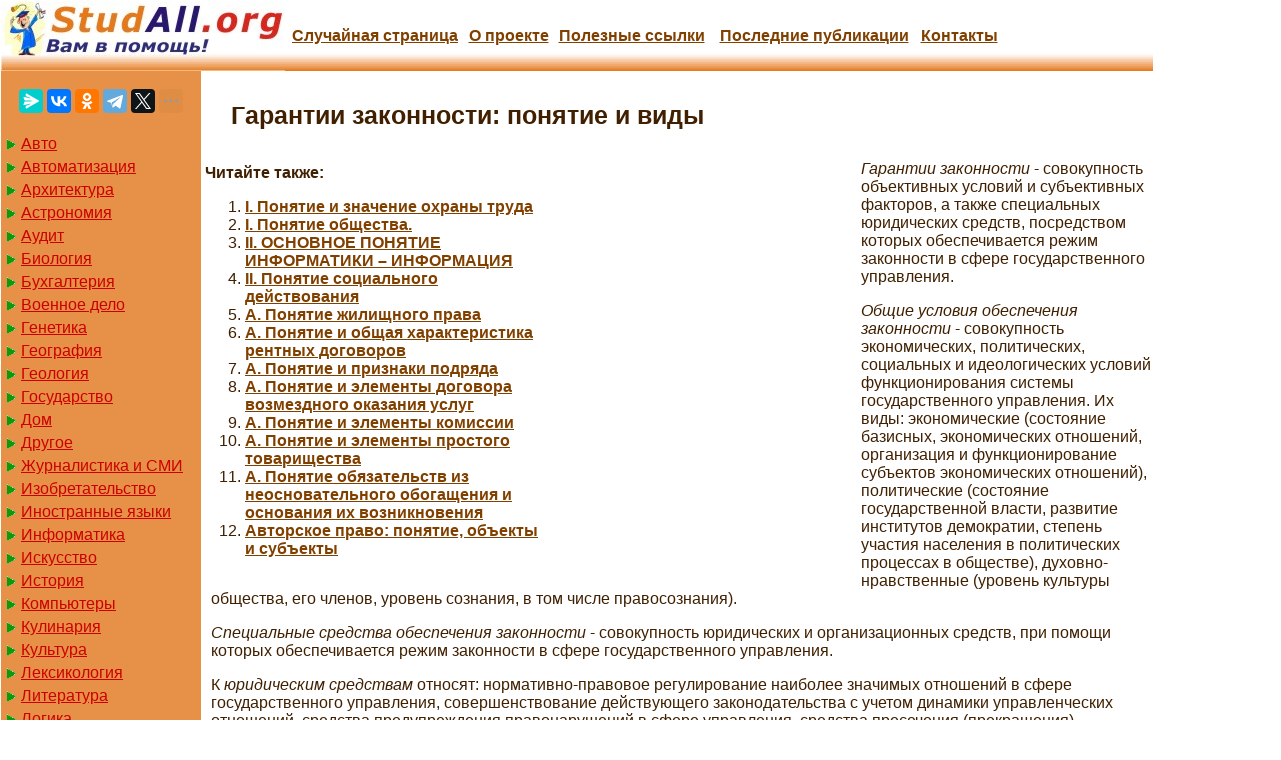

--- FILE ---
content_type: text/html
request_url: https://studall.org/all-98749.html
body_size: 4957
content:

<!DOCTYPE HTML PUBLIC "-//W3C//DTD HTML 4.01 Transitional//EN"
"http://www.w3.org/TR/html4/loose.dtd">
<html>
<head>
<meta http-equiv="Content-Type" content="text/html; charset=windows-1251">
<meta name="viewport" content="width=device-width, initial-scale=1">
<title>Гарантии законности: понятие и виды</title>
<link href="/img/index.css" rel="stylesheet" type="text/css">
<link rel="icon" href="/icon.ico" type="image/x-icon">
<link rel="shortcut icon" href="/icon.ico" type="image/x-icon">


<!-- Yandex.RTB -->
<script>window.yaContextCb=window.yaContextCb||[]</script>


</head>

<body>


 <table width="90%" border="0" class="mytable" cellpadding="0" cellspacing="0">
  <tr>
    <td colspan="2" style="background: url(/img/logo2.jpg) 0 0 repeat-x;">
	
	<table width="1000px" border="0" cellpadding="0" cellspacing="0">
  <tr>
	<td width="284px"><a href="/"><img src="/img/logo.jpg"/></a></td>
    <td><div align="center"><a href="/random.php" rel="nofollow">Случайная страница</a></div></td>
    <td><div align="center"><a href="/about.php">О проекте</a></div></td>
    <td><div align="center"><a href="/link.php">Полезные cсылки</a></div></td>
	    <td><div align="center"><a href="/addall.php">Последние публикации</a></div></td>
    <td><div align="center"><a href="/kontakt.php">Контакты</a></div></td>
  </tr>
</table>

</td>
  </tr>
   <tr>
	<td width="200" valign="top"  bgcolor="#E79148">

<br>
<center>
<script src="https://yastatic.net/share2/share.js"></script>
<div class="ya-share2" data-curtain data-limit="5" data-services="messenger,vkontakte,odnoklassniki,telegram,twitter,moimir,skype,linkedin,lj,blogger"></div>
</center>
<br>


<a href='/Avto/' class='aleft'>Авто</a><a href='/Avtomatizatsiya/' class='aleft'>Автоматизация</a><a href='/Arkhitektura/' class='aleft'>Архитектура</a><a href='/Astronomia/' class='aleft'>Астрономия</a><a href='/Audit/' class='aleft'>Аудит</a><a href='/Biologia/' class='aleft'>Биология</a><a href='/Bukhgalteriya/' class='aleft'>Бухгалтерия</a><a href='/Voennoe_delo/' class='aleft'>Военное дело</a><a href='/Genetika/' class='aleft'>Генетика</a><a href='/Geografiya/' class='aleft'>География</a><a href='/Geologiya/' class='aleft'>Геология</a><a href='/Gosudarstvo/' class='aleft'>Государство</a><a href='/Dom/' class='aleft'>Дом</a><a href='/Drugoe/' class='aleft'>Другое</a><a href='/SMI/' class='aleft'>Журналистика и СМИ</a><a href='/Izobretatelstvo/' class='aleft'>Изобретательство</a><a href='/Yazyki/' class='aleft'>Иностранные языки</a><a href='/Informatika/' class='aleft'>Информатика</a><a href='/Iskusstvo/' class='aleft'>Искусство</a><a href='/Istoria/' class='aleft'>История</a><a href='/Computer/' class='aleft'>Компьютеры</a><a href='/Kulinariya/' class='aleft'>Кулинария</a><a href='/Kultura/' class='aleft'>Культура</a><a href='/Leksikologiya/' class='aleft'>Лексикология</a><a href='/Literatura/' class='aleft'>Литература</a><a href='/Logika/' class='aleft'>Логика</a><a href='/Marketing/' class='aleft'>Маркетинг</a><a href='/Matematika/' class='aleft'>Математика</a><a href='/Mashinostroenie/' class='aleft'>Машиностроение</a><a href='/Meditsina/' class='aleft'>Медицина</a><a href='/Menedzhment/' class='aleft'>Менеджмент</a><a href='/Metally-Svarka/' class='aleft'>Металлы и Сварка</a><a href='/Mekhanika/' class='aleft'>Механика</a><a href='/Muzyka/' class='aleft'>Музыка</a><a href='/Naselenie/' class='aleft'>Население</a><a href='/Obrazovanie/' class='aleft'>Образование</a><a href='/OBZH/' class='aleft'>Охрана безопасности жизни</a><a href='/OkhranaTruda/' class='aleft'>Охрана Труда</a><a href='/Pedagogika/' class='aleft'>Педагогика</a><a href='/Politika/' class='aleft'>Политика</a><a href='/Pravo/' class='aleft'>Право</a><a href='/Priborostroenie/' class='aleft'>Приборостроение</a><a href='/Programmirovanie/' class='aleft'>Программирование</a><a href='/Proizvodstvo/' class='aleft'>Производство</a><a href='/Promyshlennost/' class='aleft'>Промышленность</a><a href='/Psikhologiya/' class='aleft'>Психология</a><a href='/Radio/' class='aleft'>Радио</a><a href='/Regiliya/' class='aleft'>Регилия</a><a href='/Svyaz/' class='aleft'>Связь</a><a href='/Sotsiologiya/' class='aleft'>Социология</a><a href='/Sport/' class='aleft'>Спорт</a><a href='/Standartizatsiya/' class='aleft'>Стандартизация</a><a href='/Stroitelstvo/' class='aleft'>Строительство</a><a href='/Tehnologii/' class='aleft'>Технологии</a><a href='/Torgovlya/' class='aleft'>Торговля</a><a href='/Turizm/' class='aleft'>Туризм</a><a href='/Fizika/' class='aleft'>Физика</a><a href='/Fiziologiya/' class='aleft'>Физиология</a><a href='/Filosofiya/' class='aleft'>Философия</a><a href='/Finansy/' class='aleft'>Финансы</a><a href='/Khimiya/' class='aleft'>Химия</a><a href='/Khozyaystvo/' class='aleft'>Хозяйство</a><a href='/Tsennoobrazovanie/' class='aleft'>Ценнообразование</a><a href='/Cherchenie/' class='aleft'>Черчение</a><a href='/Ekologiya/' class='aleft'>Экология</a><a href='/Ekonometrika/' class='aleft'>Эконометрика</a><a href='/Ekonomika/' class='aleft'>Экономика</a><a href='/Elektronika/' class='aleft'>Электроника</a><a href='/Yurispundenktsiya/' class='aleft'>Юриспунденкция</a>


	</td>
<td valign="top">
  
 <h1>Гарантии законности: понятие и виды</h1>

<!-- Yandex.RTB R-A-3919484-5 -->
<script>
window.yaContextCb.push(()=>{
	Ya.Context.AdvManager.render({
		"blockId": "R-A-3919484-5",
		"type": "rewarded",
		"platform": "desktop"
	})
})
</script>

<!-- Yandex.RTB R-A-3919484-3 -->
<script>
window.yaContextCb.push(()=>{
	Ya.Context.AdvManager.render({
		"blockId": "R-A-3919484-3",
		"type": "floorAd",
		"platform": "desktop"
	})
})
</script>


<table width="660" border="0" align="left" cellpadding="2" cellspacing="2"><tr>
<td width="350" valign = "top">
<b>Читайте также:</b><br><ol><li><a href="/all-93310.html">I. Понятие и значение охраны труда</a></li><li><a href="/all-29008.html">I. Понятие общества.</a></li><li><a href="/all-72654.html">II. ОСНОВНОЕ ПОНЯТИЕ ИНФОРМАТИКИ – ИНФОРМАЦИЯ</a></li><li><a href="/all-57743.html">II. Понятие социального действования</a></li><li><a href="/all-105271.html">А. Понятие жилищного права</a></li><li><a href="/all-105261.html">А. Понятие и общая характеристика рентных договоров</a></li><li><a href="/all-105278.html">А. Понятие и признаки подряда</a></li><li><a href="/all-105282.html">А. Понятие и элементы договора возмездного оказания услуг</a></li><li><a href="/all-105301.html">А. Понятие и элементы комиссии</a></li><li><a href="/all-105304.html">А. Понятие и элементы простого товарищества</a></li><li><a href="/all-105315.html">А. Понятие обязательств из неосновательного обогащения и основания их возникновения</a></li><li><a href="/all-55558.html">Авторское право: понятие, объекты и субъекты</a></li></ol>
</td>
<td width="310" valign = "top">
<noindex>
<center><!-- Yandex.RTB R-A-3919484-7 -->
<div id="yandex_rtb_R-A-3919484-7"></div>
<script>
window.yaContextCb.push(()=>{
	Ya.Context.AdvManager.render({
		"blockId": "R-A-3919484-7",
		"renderTo": "yandex_rtb_R-A-3919484-7"
	})
})
</script>


</center>
</noindex>

</td></tr></table><p><i>Гарантии законности</i> - совокупность объективных условий и субъективных факторов, а также специальных юридических средств, посредством которых обеспечивается режим законности в сфере государственного управления.</p>
 <p><i>Общие условия обеспечения законности</i> - совокупность экономических, политических, социальных и идеологических условий функционирования системы государственного управления. Их виды: экономические (состояние базисных, экономических отношений, организация и функционирование субъектов экономических отношений), политические (состояние государственной власти, развитие институтов демократии, степень участия населения в политических процессах в обществе), духовно-нравственные (уровень культуры общества, его членов, уровень сознания, в том числе правосознания).</p>
 <p><i>Специальные средства обеспечения законности</i> - совокупность юридических и организационных средств, при помощи которых обеспечивается режим законности в сфере государственного управления.</p>
 <p>К <i>юридическим средствам</i> относят: нормативно-правовое регулирование наиболее значимых отношений в сфере государственного управления, совершенствование действующего законодательства с учетом динамики управленческих отношений, средства предупреждения правонарушений в сфере управления, средства пресечения (прекращения) правонарушений в сфере управления, меры правовосстановления (защиты) нарушенных прав в сфере управления, нарушенных в результате правонарушения, меры процессуального обеспечения (юридические процедуры), юридическую ответственность.</p>
 <p>К <i>организационным средствам</i> относят: контроль за деятельностью субъектов государственного управления, надзор за деятельностью субъектов государственного управления, обучение, подготовка субъектов государственного управления и др.</p>
					<p><strong>Способы обеспечения законности в государственном управлении: понятие и виды</strong></p>
					<p><i>Способы</i> обеспечения законности – совокупность юридических, организационных приемов и форм деятельности органов государственной власти, местного самоуправления, их должностных лиц, граждан, общественных объединений по поддержанию и укреплению законности в сфере государственного управления.</p>
 <p>Существуют также такие способы обеспечения законности, как государственный контроль, государственный надзор, судебный контроль, общественный контроль.</p>
 
					<p><strong>Контроль и надзор в сфере государственного управления. Соотношение понятий.</strong></p>
					<br><center> <a href='/all-98735.html'>1</a> | <a href='/all-98736.html'>2</a> | <a href='/all-98737.html'>3</a> | <a href='/all-98738.html'>4</a> | <a href='/all-98739.html'>5</a> | <a href='/all-98740.html'>6</a> | <a href='/all-98741.html'>7</a> | <a href='/all-98742.html'>8</a> | <a href='/all-98743.html'>9</a> | <a href='/all-98744.html'>10</a> | <a href='/all-98745.html'>11</a> | <a href='/all-98746.html'>12</a> | <a href='/all-98747.html'>13</a> | <a href='/all-98748.html'>14</a> | <span class='redbold'>15</span> | <a href='/all-98750.html'>16</a> | <a href='/all-98751.html'>17</a> | <a href='/all-98752.html'>18</a> | <a href='/all-98753.html'>19</a> | <a href='/all-98754.html'>20</a> | <a href='/all-98755.html'>21</a> | <a href='/all-98756.html'>22</a> | <a href='/all-98757.html'>23</a> | <a href='/all-98758.html'>24</a> | <a href='/all-98759.html'>25</a> | <a href='/all-98760.html'>26</a> | <a href='/all-98761.html'>27</a> | <a href='/all-98762.html'>28</a> | <a href='/all-98763.html'>29</a> | <a href='/all-98764.html'>30</a> | <a href='/all-98765.html'>31</a> | <a href='/all-98766.html'>32</a> | <a href='/all-98767.html'>33</a> | <a href='/all-98768.html'>34</a> | <a href='/all-98769.html'>35</a> | <a href='/all-98770.html'>36</a> | <a href='/all-98771.html'>37</a> | <a href='/all-98772.html'>38</a> | <a href='/all-98773.html'>39</a> | <a href='/all-98774.html'>40</a> | <a href='/all-98775.html'>41</a> | <a href='/all-98776.html'>42</a> | <a href='/all-98777.html'>43</a> | <a href='/all-98778.html'>44</a> | <a href='/all-98779.html'>45</a> |</center>	 <p><strong>Поиск по сайту:</strong></p>
<script>
  (function() {
    var cx = '004774335057507251788:hoolz8pyctk';
    var gcse = document.createElement('script');
    gcse.type = 'text/javascript';
    gcse.async = true;
    gcse.src = (document.location.protocol == 'https:' ? 'https:' : 'http:') +
        '//cse.google.com/cse.js?cx=' + cx;
    var s = document.getElementsByTagName('script')[0];
    s.parentNode.insertBefore(gcse, s);
  })();
</script>
<gcse:search></gcse:search>
<hr>
</td>
  </tr>
</table>
<hr>


<table width="90%" border="0">
  <tr>
    <td width="45%"><p>Все материалы представленные на сайте исключительно с целью ознакомления читателями и не преследуют коммерческих целей или нарушение авторских прав. <a href="/">Студалл.Орг</a>
	<span class="tailg">(0.084 сек.)<span>	</p></td>
    <td width="55%">
	<div id="centerBox">
	<a href="/">Главная</a> | <a href="/about.php">О проекте</a> | <a href="/link.php">Полезные cсылки</a> | <a href="/kontakt.php">Контакты</a> | <a href="/random.php" rel="nofollow"">Случайная страница</a> </div>
	</td>
  </tr>
</table>

<!--LiveInternet counter--><script type="text/javascript"><!--
new Image().src = "//counter.yadro.ru/hit?r"+
escape(document.referrer)+((typeof(screen)=="undefined")?"":
";s"+screen.width+"*"+screen.height+"*"+(screen.colorDepth?
screen.colorDepth:screen.pixelDepth))+";u"+escape(document.URL)+
";"+Math.random();//--></script><!--/LiveInternet-->

<!-- Yandex.Metrika counter -->
<script type="text/javascript" >
   (function(m,e,t,r,i,k,a){m[i]=m[i]||function(){(m[i].a=m[i].a||[]).push(arguments)};
   m[i].l=1*new Date();
   for (var j = 0; j < document.scripts.length; j++) {if (document.scripts[j].src === r) { return; }}
   k=e.createElement(t),a=e.getElementsByTagName(t)[0],k.async=1,k.src=r,a.parentNode.insertBefore(k,a)})
   (window, document, "script", "https://mc.yandex.ru/metrika/tag.js", "ym");

   ym(91065363, "init", {
        clickmap:true,
        trackLinks:true,
        accurateTrackBounce:true
   });
</script>
<noscript><div><img src="https://mc.yandex.ru/watch/91065363" style="position:absolute; left:-9999px;" alt="" /></div></noscript>
<!-- /Yandex.Metrika counter -->



<script src="https://yandex.ru/ads/system/context.js" async></script>

<script defer src="https://eduforms.org/partnersforms/widget/?component=copyPaste&subComponent=2&ref=96efe5b94400ecf1"></script>

</body>
</html>


--- FILE ---
content_type: text/css
request_url: https://studall.org/img/index.css
body_size: 836
content:
body { 
			color: #402000; position: relative;
	font: normal 16px Arial,Helvetica,FreeSans,"Nimbus Sans L",sans-serif;
	background: #ffffff left top repeat-x;
        width:100%; margin: 1px; }

	h1,h2,h3,h4,h5,h6 { font-family: Helvetica, Arial, sans-serif; }
	h1{ font-size: 19pt; margin: 30px; }
	h2{ color:#CC6600; font-size: 16pt; margin: 20px;}
	h3{ color:#FF9900; font-size: 15pt; margin: 10px;}
	h4,h5,h6{ font-size: 12pt; }

	code { font: 10pt Courier, monospace; } 
	hr { background-color: #ccc; }

	a img { border: none; }

	a:link, a:visited { background: transparent; font-weight: 700; text-decoration: underline; }
	
a.aleft {margin:3px;padding: 1px 1px 1px 17px;width: 90%;display: block;color: #CC0000;background: url(/img/aleft1.png) no-repeat 1px 1px;
font: 16px Verdana, Arial, Helvetica, sans-serif; font-weight:500;
}

a.aleft:hover,
a.aleft:active,
a.aleft:focus {margin:3px;padding: 1px 1px 1px 17px; color: #990000;background: url(/img/aleft2.png) no-repeat 1px 1px #FFFFCC; text-decoration: none; 
font-weight:800;}
a.aleft#active_menu {margin:3px;padding: 1px 1px 1px 17px; color: #990000;background: url(/img/aleft2.png) no-repeat 1px 1px #FFFFCC;font-weight: bold;}

img {
    max-width: 100%;
    height: auto;      
}

a { color: #804000; }
a:hover { text-decoration: none; color: #000000; }
p{margin-left: 10px;}

span.tailg{ font-size: 7pt; }
.mytable{ margin: 0px; }
.red{ color: #FF0000;  }
.green{ color: #00FF00;  }
.tableview{margin: 20px;  }
.reddoc{ color: #FF0000;  font-weight: bold; font-size: 12pt; }
.date{ color: #FF8800; font-size: 12pt;  }
.view{ color: #FF9999; font-size: 12pt; }
.redbold{ color: #FF0000;  font-weight: bold; font-size: 16pt; }
.linknext{ color: #804000;  font-weight: bold; font-size: 10pt; }
.textprevious{ color: #BB2200;  }
.textnext{ color: #00BB00;  }
.middle{ color: #999;  font-size: 8pt; }

#centerBox { margin: 8px 0 0 0; float: right; color: #999999; }
#centerBox a, #centerNav2Box strong { color: #804000; padding: 0 8px 0 6px; }
.redpravo{ color:#FF0000; font-weight: bold; font-size:12px;}